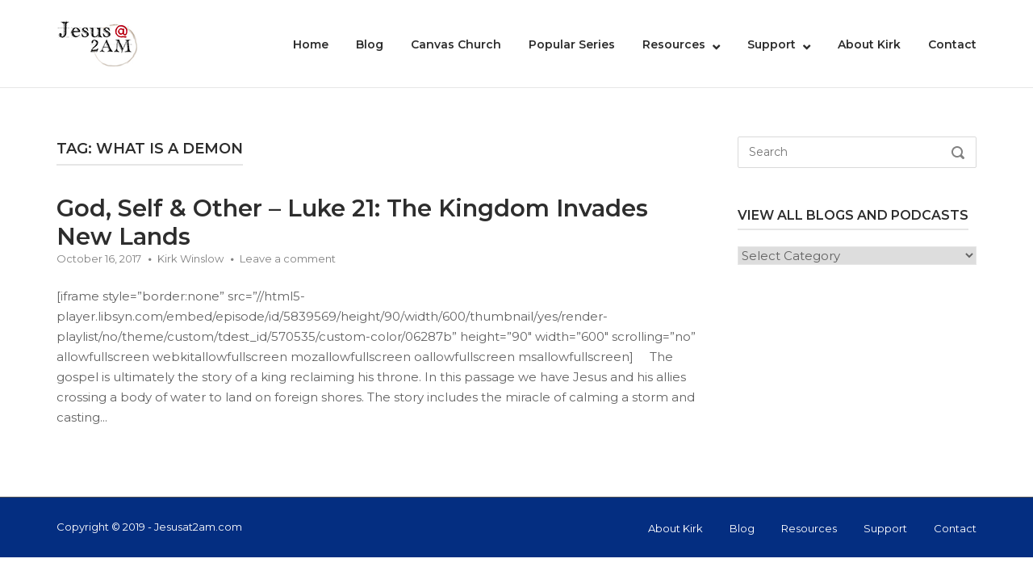

--- FILE ---
content_type: text/css
request_url: https://www.jesusat2am.com/wp-content/themes/polestar-child/style.css?ver=1.0.13.1508815320
body_size: 690
content:
/*
Theme Name: Polestar Child
Theme URI: https://purothemes.com/themes/polestar/
Template: polestar
Author: Puro
Author URI: https://purothemes.com/
Description: Lead the way with Polestar. It's fast loading, responsive, lightweight and flexible design is perfectly suited for building dynamic pages with SiteOrigin's Page Builder and selling with WooCommerce. Ecommerce features include a menu mini-cart and product quick-view. Polestar features a sticky header, beautiful header search, scroll to top and just the right amount of Customizer theme settings. Page level settings let you adjust the theme layout on a page by page basis, perfect for landing pages. If you run a blog, Polestar is ready with awesome features including a full-width posts slider integrated with Jetpack Featured Content, an author box and related posts section. For assistance, check out our theme documentation (http://purothemes.com/documentation/) or ask a question on our support forum (https://purothemes.com/support/).
Tags: two-columns,right-sidebar,custom-background,custom-menu,custom-logo,featured-images,footer-widgets,sticky-post,threaded-comments,translation-ready,blog,e-commerce
Version: 1.0.13.1508815320
Updated: 2017-10-23 20:22:00

*/

